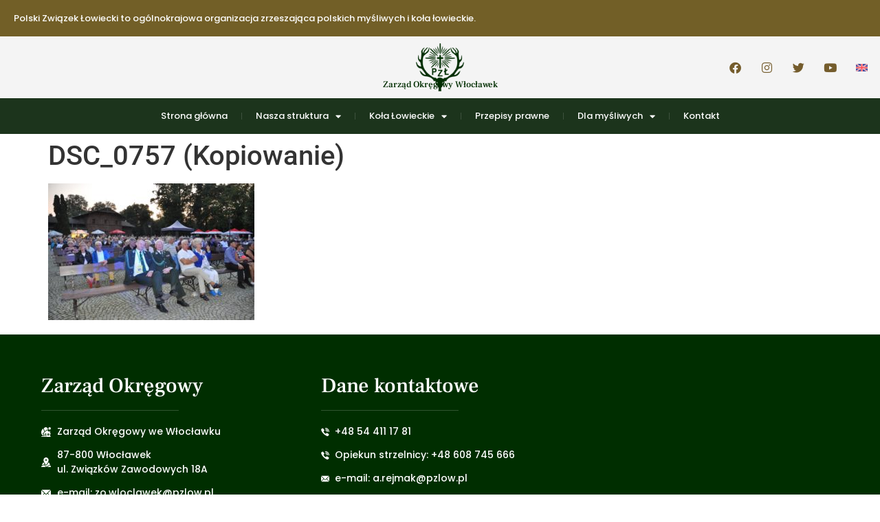

--- FILE ---
content_type: text/css
request_url: https://wloclawek.pzlow.pl/wp-content/plugins/zlp-calendar/elementor/css/skyrex-calendar-zlp-widgets.css?ver=6.9
body_size: 342
content:
.fc-event, .fc-event-dot {
    background-color: #012f01;
    color: #fff !important;
    border: 1px solid #000;
}
.fc-time {
    display: none;
}
.fc-title {
    height: 100px;
}
.fc-day-grid-event .fc-content {
    white-space: normal !important;
}
.zlp-time {
    font-size: 11px;

    margin-left: 5px;
}
.zlp-moon {
    margin-left: 10px;
}
.zlp-animals{
    font: status-bar;
    font-size: 12px;
    margin: 0px 11px 0px 11px;
}
.fc-ltr .fc-dayGrid-view .fc-day-top .fc-day-number {
    color: #0d390d;
}
span.fc-day-number {
    display:none;
}

table.table-not-border td {
    border: none !important;
}
table.table-not-border td.day-value{
    color:green;
    font-weight: bold;
}
img.moon-image {
    height:15px !important;
}

@media (min-width: 1025px)  {
    .skyrex-calendar .full-size {
        display:block;
    }
    .skyrex-calendar .mobile-size {
        display:none;
    }
}

@media (max-width: 1024px)  {
    .skyrex-calendar .full-size {
        display:none;
    }
    .skyrex-calendar .mobile-size {
        display:table;
    }
    .skyrex-calendar .mobile-size .header-select {
        text-align: center;

    }
}

.hunting-info .hunting-info-title {
    color: #002e00;
    font-family: "Roboto", Sans-serif, serif;
    font-weight: 600;
}

--- FILE ---
content_type: application/javascript
request_url: https://wloclawek.pzlow.pl/wp-content/plugins/zlp-calendar/elementor/js/suncalc.js?ver=6.9
body_size: 3026
content:
/*
 (c) 2011-2015, Vladimir Agafonkin
 SunCalc is a JavaScript library for calculating sun/moon position and light phases.
 https://github.com/mourner/suncalc
*/

(function () { 'use strict';

// shortcuts for easier to read formulas

    var PI   = Math.PI,
        sin  = Math.sin,
        cos  = Math.cos,
        tan  = Math.tan,
        asin = Math.asin,
        atan = Math.atan2,
        acos = Math.acos,
        rad  = PI / 180;

// sun calculations are based on http://aa.quae.nl/en/reken/zonpositie.html formulas


// date/time constants and conversions

    var dayMs = 1000 * 60 * 60 * 24,
        J1970 = 2440588,
        J2000 = 2451545;

    function toJulian(date) { return date.valueOf() / dayMs - 0.5 + J1970; }
    function fromJulian(j)  { return new Date((j + 0.5 - J1970) * dayMs); }
    function toDays(date)   { return toJulian(date) - J2000; }


// general calculations for position

    var e = rad * 23.4397; // obliquity of the Earth

    function rightAscension(l, b) { return atan(sin(l) * cos(e) - tan(b) * sin(e), cos(l)); }
    function declination(l, b)    { return asin(sin(b) * cos(e) + cos(b) * sin(e) * sin(l)); }

    function azimuth(H, phi, dec)  { return atan(sin(H), cos(H) * sin(phi) - tan(dec) * cos(phi)); }
    function altitude(H, phi, dec) { return asin(sin(phi) * sin(dec) + cos(phi) * cos(dec) * cos(H)); }

    function siderealTime(d, lw) { return rad * (280.16 + 360.9856235 * d) - lw; }

    function astroRefraction(h) {
        if (h < 0) // the following formula works for positive altitudes only.
            h = 0; // if h = -0.08901179 a div/0 would occur.

        // formula 16.4 of "Astronomical Algorithms" 2nd edition by Jean Meeus (Willmann-Bell, Richmond) 1998.
        // 1.02 / tan(h + 10.26 / (h + 5.10)) h in degrees, result in arc minutes -> converted to rad:
        return 0.0002967 / Math.tan(h + 0.00312536 / (h + 0.08901179));
    }

// general sun calculations

    function solarMeanAnomaly(d) { return rad * (357.5291 + 0.98560028 * d); }

    function eclipticLongitude(M) {

        var C = rad * (1.9148 * sin(M) + 0.02 * sin(2 * M) + 0.0003 * sin(3 * M)), // equation of center
            P = rad * 102.9372; // perihelion of the Earth

        return M + C + P + PI;
    }

    function sunCoords(d) {

        var M = solarMeanAnomaly(d),
            L = eclipticLongitude(M);

        return {
            dec: declination(L, 0),
            ra: rightAscension(L, 0)
        };
    }


    var SunCalc = {};


// calculates sun position for a given date and latitude/longitude

    SunCalc.getPosition = function (date, lat, lng) {

        var lw  = rad * -lng,
            phi = rad * lat,
            d   = toDays(date),

            c  = sunCoords(d),
            H  = siderealTime(d, lw) - c.ra;

        return {
            azimuth: azimuth(H, phi, c.dec),
            altitude: altitude(H, phi, c.dec)
        };
    };


// sun times configuration (angle, morning name, evening name)

    var times = SunCalc.times = [
        [-0.833, 'sunrise',       'sunset'      ],
        [  -0.3, 'sunriseEnd',    'sunsetStart' ],
        [    -6, 'dawn',          'dusk'        ],
        [   -12, 'nauticalDawn',  'nauticalDusk'],
        [   -18, 'nightEnd',      'night'       ],
        [     6, 'goldenHourEnd', 'goldenHour'  ]
    ];

// adds a custom time to the times config

    SunCalc.addTime = function (angle, riseName, setName) {
        times.push([angle, riseName, setName]);
    };


// calculations for sun times

    var J0 = 0.0009;

    function julianCycle(d, lw) { return Math.round(d - J0 - lw / (2 * PI)); }

    function approxTransit(Ht, lw, n) { return J0 + (Ht + lw) / (2 * PI) + n; }
    function solarTransitJ(ds, M, L)  { return J2000 + ds + 0.0053 * sin(M) - 0.0069 * sin(2 * L); }

    function hourAngle(h, phi, d) { return acos((sin(h) - sin(phi) * sin(d)) / (cos(phi) * cos(d))); }

// returns set time for the given sun altitude
    function getSetJ(h, lw, phi, dec, n, M, L) {

        var w = hourAngle(h, phi, dec),
            a = approxTransit(w, lw, n);
        return solarTransitJ(a, M, L);
    }


// calculates sun times for a given date and latitude/longitude

    SunCalc.getTimes = function (date, lat, lng) {

        var lw = rad * -lng,
            phi = rad * lat,

            d = toDays(date),
            n = julianCycle(d, lw),
            ds = approxTransit(0, lw, n),

            M = solarMeanAnomaly(ds),
            L = eclipticLongitude(M),
            dec = declination(L, 0),

            Jnoon = solarTransitJ(ds, M, L),

            i, len, time, Jset, Jrise;


        var result = {
            solarNoon: fromJulian(Jnoon),
            nadir: fromJulian(Jnoon - 0.5)
        };

        for (i = 0, len = times.length; i < len; i += 1) {
            time = times[i];

            Jset = getSetJ(time[0] * rad, lw, phi, dec, n, M, L);
            Jrise = Jnoon - (Jset - Jnoon);

            result[time[1]] = fromJulian(Jrise);
            result[time[2]] = fromJulian(Jset);
        }

        return result;
    };


// moon calculations, based on http://aa.quae.nl/en/reken/hemelpositie.html formulas

    function moonCoords(d) { // geocentric ecliptic coordinates of the moon

        var L = rad * (218.316 + 13.176396 * d), // ecliptic longitude
            M = rad * (134.963 + 13.064993 * d), // mean anomaly
            F = rad * (93.272 + 13.229350 * d),  // mean distance

            l  = L + rad * 6.289 * sin(M), // longitude
            b  = rad * 5.128 * sin(F),     // latitude
            dt = 385001 - 20905 * cos(M);  // distance to the moon in km

        return {
            ra: rightAscension(l, b),
            dec: declination(l, b),
            dist: dt
        };
    }

    SunCalc.getMoonPosition = function (date, lat, lng) {

        var lw  = rad * -lng,
            phi = rad * lat,
            d   = toDays(date),

            c = moonCoords(d),
            H = siderealTime(d, lw) - c.ra,
            h = altitude(H, phi, c.dec),
            // formula 14.1 of "Astronomical Algorithms" 2nd edition by Jean Meeus (Willmann-Bell, Richmond) 1998.
            pa = atan(sin(H), tan(phi) * cos(c.dec) - sin(c.dec) * cos(H));

        h = h + astroRefraction(h); // altitude correction for refraction

        return {
            azimuth: azimuth(H, phi, c.dec),
            altitude: h,
            distance: c.dist,
            parallacticAngle: pa
        };
    };


// calculations for illumination parameters of the moon,
// based on http://idlastro.gsfc.nasa.gov/ftp/pro/astro/mphase.pro formulas and
// Chapter 48 of "Astronomical Algorithms" 2nd edition by Jean Meeus (Willmann-Bell, Richmond) 1998.

    SunCalc.getMoonIllumination = function (date) {

        var d = toDays(date || new Date()),
            s = sunCoords(d),
            m = moonCoords(d),

            sdist = 149598000, // distance from Earth to Sun in km

            phi = acos(sin(s.dec) * sin(m.dec) + cos(s.dec) * cos(m.dec) * cos(s.ra - m.ra)),
            inc = atan(sdist * sin(phi), m.dist - sdist * cos(phi)),
            angle = atan(cos(s.dec) * sin(s.ra - m.ra), sin(s.dec) * cos(m.dec) -
                cos(s.dec) * sin(m.dec) * cos(s.ra - m.ra));

        return {
            fraction: (1 + cos(inc)) / 2,
            phase: 0.5 + 0.5 * inc * (angle < 0 ? -1 : 1) / Math.PI,
            angle: angle
        };
    };


    function hoursLater(date, h) {
        return new Date(date.valueOf() + h * dayMs / 24);
    }

// calculations for moon rise/set times are based on http://www.stargazing.net/kepler/moonrise.html article

    SunCalc.getMoonTimes = function (date, lat, lng, inUTC) {
        var t = new Date(date);
        if (inUTC) t.setUTCHours(0, 0, 0, 0);
        else t.setHours(0, 0, 0, 0);

        var hc = 0.133 * rad,
            h0 = SunCalc.getMoonPosition(t, lat, lng).altitude - hc,
            h1, h2, rise, set, a, b, xe, ye, d, roots, x1, x2, dx;

        // go in 2-hour chunks, each time seeing if a 3-point quadratic curve crosses zero (which means rise or set)
        for (var i = 1; i <= 24; i += 2) {
            h1 = SunCalc.getMoonPosition(hoursLater(t, i), lat, lng).altitude - hc;
            h2 = SunCalc.getMoonPosition(hoursLater(t, i + 1), lat, lng).altitude - hc;

            a = (h0 + h2) / 2 - h1;
            b = (h2 - h0) / 2;
            xe = -b / (2 * a);
            ye = (a * xe + b) * xe + h1;
            d = b * b - 4 * a * h1;
            roots = 0;

            if (d >= 0) {
                dx = Math.sqrt(d) / (Math.abs(a) * 2);
                x1 = xe - dx;
                x2 = xe + dx;
                if (Math.abs(x1) <= 1) roots++;
                if (Math.abs(x2) <= 1) roots++;
                if (x1 < -1) x1 = x2;
            }

            if (roots === 1) {
                if (h0 < 0) rise = i + x1;
                else set = i + x1;

            } else if (roots === 2) {
                rise = i + (ye < 0 ? x2 : x1);
                set = i + (ye < 0 ? x1 : x2);
            }

            if (rise && set) break;

            h0 = h2;
        }

        var result = {};

        if (rise) result.rise = hoursLater(t, rise);
        if (set) result.set = hoursLater(t, set);

        if (!rise && !set) result[ye > 0 ? 'alwaysUp' : 'alwaysDown'] = true;

        return result;
    };


// export as Node module / AMD module / browser variable
    if (typeof exports === 'object' && typeof module !== 'undefined') module.exports = SunCalc;
    else if (typeof define === 'function' && define.amd) define(SunCalc);
    else window.SunCalc = SunCalc;

}());
